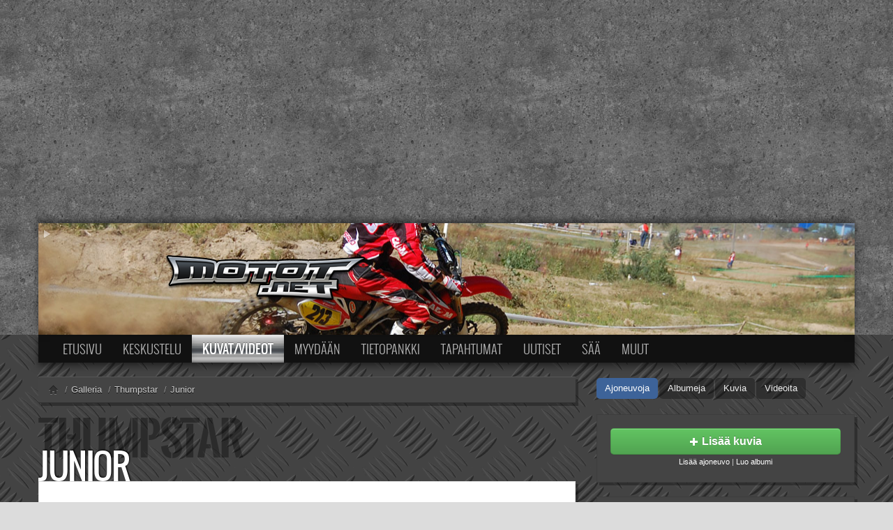

--- FILE ---
content_type: text/html; charset=UTF-8
request_url: http://www.motot.net/galleria/malli1040/
body_size: 4808
content:
<!doctype html>
<!--[if lt IE 7]> <html class="no-js lt-ie9 lt-ie8 lt-ie7" lang="en"> <![endif]-->
<!--[if IE 7]>    <html class="no-js lt-ie9 lt-ie8" lang="en"> <![endif]-->
<!--[if IE 8]>    <html class="no-js lt-ie9" lang="en"> <![endif]-->
<!--[if gt IE 8]><!--> <html class="no-js" lang="en"> <!--<![endif]-->
<head>
	<meta charset="utf-8">
	<meta http-equiv="X-UA-Compatible" content="IE=edge,chrome=1">

	<title>Thumpstar Junior kuvia</title>
	<meta name="description" content="" />
	<link rel="shortcut icon" href="/img/09/favicon.png" type="image/x-icon" />

	<meta name="viewport" content="width=device-width, initial-scale=1.0">

	<link rel="stylesheet" href="/static/motot/css/jquery-ui-1.8.23.custom.css">
	<link rel="stylesheet" href="/static/motot/css/bootstrap.css">
	<link rel="stylesheet" href="/static/motot/css/bootstrap-responsive.css">
	<link rel="stylesheet" href="/static/css/motot-style.1.css">

	

	<script type='text/javascript' src='http://partner.googleadservices.com/gampad/google_service.js'>
	</script>
	<script type='text/javascript'>
	GS_googleAddAdSenseService("ca-pub-3677566956284845");
	GS_googleEnableAllServices();
	</script>

	<script src="/static/motot/js/libs/modernizr-2.5.3-respond-1.1.0.min.js"></script>

	

	
	<script type='text/javascript'>
	GA_googleAddSlot("ca-pub-3677566956284845", "Motot_Boksi_Galleria");
	</script>
        <script>var MOTOT = {};</script>
            
        <link type="text/css" href="/css/ui-lightness/jquery-ui-1.8.14.custom.css" rel="Stylesheet" />	
        <script type="text/javascript" src="https://ajax.googleapis.com/ajax/libs/jquery/1.6.2/jquery.min.js"></script> 
        <script src="http://cdn.jquerytools.org/1.2.5/all/jquery.tools.min.js"></script>
        <script src="/js/jquery/plugins/jquery.scrollTo-min.js"></script> 
        <script src="/js/jquery/plugins/jquery.cookie.js"></script> 
        <script src="/js/galleria/galleria-1.2.4.min.js"></script> 
	<script src="/js/galleria/themes/classic/galleria.classic.min.js"></script>
        <script src="/galleria/js/galleria.common.js"></script> 
        <script src="/galleria/js/frontpage.js"></script> 


	<script>
		if( !window.MOTOT ) {
			window.MOTOT = {};
		}
	</script>
<script language="JavaScript">
window.MOTOT.contentType=4;
GA_googleAddAttr("Pyörä", "enduro/mx");
var analyticsDimensionValue = "enduro/mx";
</script>
<script language="JavaScript">
GA_googleAddAttr("Alue", "Kuvat/Videot");
</script>
<style>
<!--
  @media (min-width: 768px) {
    #motot-logo-container {
      background-image: url(//media.stidesign.net/motot/img/motot-logo-tausta-mx-1.jpg);
      background-position: 50% 50%;
    }
  }
//-->
</style>
	<script type='text/javascript'>
		GA_googleAddSlot("ca-pub-3677566956284845", "Motot_Leaderboard_728x90");
	</script>

	<script type='text/javascript'>
		GA_googleFetchAds();
	</script>

<meta name="description" content="" />



<link rel="shortcut icon" href="/img/09/favicon_galleria.png" type="image/x-icon" />
<link href="/static/css/galleria.1.css" rel="stylesheet" type="text/css" />


<script language="JavaScript" src="http://www.motot.net/galleria/js/ajax.js?1" type="text/JavaScript"></script>

<script>
	var MOTOT = {};
</script>

</head>

<body id="galleria" class="section-listing ltr">


<div id="mototPageWrapper" class="motot-dark">
  <div id="mototPageContainer">
  <!--[if lt IE 7]><p class=chromeframe>Selaimesi on <em>todella vanha!</em> <a href="http://browsehappy.com/">Vaihda nykyaikaiseen selaimeen</a> tai <a href="http://www.google.com/chromeframe/?redirect=true">asenna selaimeesi Google Chrome Frame</a> jotta näet tämän sivun oikein.</p><![endif]-->

    <div id="mototHeadingWrapper">
      <div id="mototHeadingContainer">
      
<div id="mototLeaderboard">
<script async src="https://pagead2.googlesyndication.com/pagead/js/adsbygoogle.js"></script>
<!-- Motot Responsive ROS -->
<ins class="adsbygoogle"
     style="display:block"
     data-ad-client="ca-pub-3677566956284845"
     data-ad-slot="7503031752"
     data-ad-format="auto"
     data-full-width-responsive="true"></ins>
<script>
     (adsbygoogle = window.adsbygoogle || []).push({});
</script>
</div>

      <div class="container">
        <!-- Main hero unit for a primary marketing message or call to action -->
        <div id="motot-logo-container" class="">
        <a id="logoAnimationToggle" href="#"><i class="icon-white icon-play"></i></a>
          <div class="btn-toolbar">
            <div class="btn-group" id="motot-profile-button">

          </div>
        </div>
        <a href="http://www.motot.net" id="motot-logo"><span>Motot.net - moottoripyörä ja mopo</span></a>
      </div>
      </div>
    </div>
  </div>

    <div id="mototContentWrapper">

      <div class="container" id="mototNavigationContainer">
        <div class="navbar navbar-inverse" id="mototNavigationTop">
          <div class="navbar-inner">
            <div class="container">
              <div id="mototNavigationIcons" class="hidden-desktop pull-left"><a title="Etusivu" href="/" ><i class="motot-navi-icon-home"></i></a><a title="Keskustelu" href="/forum/" ><i class="motot-navi-icon-forum"></i></a><a title="Kuvat/videot" href="/galleria/" class="active"><i class="motot-navi-icon-gallery"></i></a><a title="Osta/myy" href="/talli/"><i class="motot-navi-icon-talli"></i></a><a title="Tietopankki" href="/wiki/"><i class="motot-navi-icon-wiki"></i></a><a title="Kevytversio" href="http://m.motot.net/"><i class="motot-navi-icon-mobile"></i></a></div>
              <a class="btn btn-navbar" id="collapseNavigationButton" data-toggle="collapse" data-target=".nav-collapse">
                <span class="icon-bar"></span>
                <span class="icon-bar"></span>
                <span class="icon-bar"></span>
              </a>
              <div class="nav-collapse">
                <ul class="nav"><li class="dropdown"><a href="/">Etusivu</a><ul class="dropdown-menu"><li><a href="/moottoripy%C3%B6r%C3%A4t">Moottoripy&ouml;r&auml;t</a></li><li><a href="/kevytmoottoripy%C3%B6r%C3%A4t">Kevytmoottoripy&ouml;r&auml;t</a></li><li><a href="/mopot">Mopot</a></li><li><a href="/crossit">Enduro/MX</a></li></ul></li><li class="dropdown"><a href="/forum/">Keskustelu</a><ul class="dropdown-menu"><li><a href="/forum/search.php">Haku</a></li><li><a href="/wiki/Motot.net:Keskustelut">S&auml;&auml;nn&ouml;t ja ohjeet</a></li></ul></li><li class="dropdown active"><a href="/galleria/">Kuvat/Videot</a><ul class="dropdown-menu"><li><a href="/galleria/haku/">Haku</a></li><li><a href="/wiki/Motot.net:Kuvat">S&auml;&auml;nn&ouml;t ja ohjeet</a></li><li class="divider"></li><li><a href="/galleria/search.php?type_content=vehicle">Uudet ajoneuvot</a></li><li><a href="/galleria/search.php?type_content=photo">Uudet kuvat</a></li><li><a href="/galleria/search.php?type_content=video">Uudet videot</a></li><li><a href="/galleria/kommentit/">Uudet kommentit</a></li></ul></li><li class="dropdown"><a href="/talli/">Myydään</a><ul class="dropdown-menu"><li><a href="/talli/haku/">Haku</a></li><li><a href="/wiki/Motot.net:Ilmoitukset">Ohjeet</a></li><li class="divider"></li><li><a href="/talli/ajoneuvot/">Ajoneuvot</a></li><li><a href="/talli/osat/">Osat</a></li></ul></li><li class=""><a href="/wiki/">Tietopankki</a></li><li class="dropdown"><a href="/tapahtumat/">Tapahtumat</a><ul class="dropdown-menu"><li><a href="/tapahtumat/163">MP15 kuvia</a></li><li><a href="/tapahtumat/127">MP14 kuvia</a></li><li><a href="/tapahtumat/70">MP13 kuvia</a></li><li><a href="/tapahtumat/167">ACS 2015 kuvia</a></li><li><a href="/galleria/events.php?mode=n">Lisää uusi tapahtuma</a></li></ul></li><li class=""><a href="/uutiset/">Uutiset</a></li><li class="dropdown"><a href="/saa/">Sää</a><ul class="dropdown-menu"><li><a href="/saa/paikkakunnat">Valitse paikkakunta</a></li><li class="divider"></li><li><a href="/saa/ennuste/Helsinki">Helsingin sää</a></li><li><a href="/saa/ennuste/Tampere">Tampereen sää</a></li><li><a href="/saa/ennuste/Turku">Turun sää</a></li><li><a href="/saa/ennuste/Oulu">Oulun sää</a></li><li><a href="/saa/ennuste/Kuopio">Kuopion sää</a></li><li><a href="/saa/ennuste/Rovaniemi">Rovaniemen sää</a></li></ul></li><li class="dropdown"><a href="#menuUnitOthers">Muut</a><ul class="dropdown-menu"><li><a href="/vip/">VIP-jäsenyys</a></li><li><a href="http://motot.spreadshirt.net/">Paidat ja vaatteet</a></li><li><a href="http://motodesign.spreadshirt.net/">Suunnittele oma paita</a></li><li class="divider"></li><li><a href="/wiki/Motot.net:Mediatiedot">Mainostus</a></li><li><a href="/palaute/">Palaute</a></li><li class="divider"></li><li><a href="http://m.motot.net/">Kevytversio</a></li></ul></li></ul>
              </div>
            </div>
          </div>
        </div>
      </div>

      <div class="container" id="mototContentContainer">




<div class="row">

<div class="span8">


<ul class="breadcrumb motot-breadcrumb-inverse">
  <li itemscope itemtype="http://data-vocabulary.org/Breadcrumb"><a href="/"><i class="icon-home"></i></a></li>
  <li itemscope itemtype="http://data-vocabulary.org/Breadcrumb"><span class="divider">/</span><a href="/galleria" itemprop="url"><span itemprop="title">Galleria</span></a></li>
  
  <li itemscope itemtype="http://data-vocabulary.org/Breadcrumb"><span class="divider">/</span><a href="http://www.motot.net/galleria/merkki98/" itemprop="url"><span itemprop="title">Thumpstar</span></a></li>
  
  <li itemscope itemtype="http://data-vocabulary.org/Breadcrumb"><span class="divider">/</span><span itemprop="title">Junior </span></li>
</ul>

<h1 class="motot-inverse" title="Thumpstar">
    Junior 
</h1>




<div class="galleria_listaus">
    <div class="galleria_ajoneuvot motot-content-unit clearfix">
  <h3 class="galleria_otsikko_ajoneuvot"><span>Ajoneuvoja</span></h3>

<dl class="galleria_ajoneuvo">
 <dd>
  <a href="http://www.motot.net/galleria/ajoneuvo16973/">
   
   <div class="galleria_extra">0 kommenttia<br />3 kuvaa<br />0 videota</div>
   <div class="galleria_heijastus"></div>
   <div class="galleria_varjostus"></div>
   <div class="galleria_thumb"><img src="http://www.motot.net/galleria/kuvat/18/173385_thumb.jpg" /></div>
   <div class="galleria_merkki_malli">Thumpstar Junior <span>2007</span></div>
  </a>
 </dd>
 <dt>
  <div class="galleria_otsikko">Thumpstar</div>
  <div class="galleria_kayttaja"><a style="color: #">_tu0m1n3_</a></div>
 </dt>
</dl>

<br class="jakaja" />

<span class="label">1 ajoneuvoa</span>

</div>

    <div style="clear:both; margin:5px auto 5px auto;width:300px;">
        <!-- Motot_Boksi_Galleria -->
<script type='text/javascript'>
GA_googleFillSlot("Motot_Boksi_Galleria");
</script>
    </div>

    
</div>

</div>
<div class="span4">


<ul class="nav nav-pills motot-pills-inverse">
    
    <li class="active"><a href="http://www.motot.net/galleria/malli1040/ajoneuvot/">Ajoneuvoja</a></li>
    
    <li><a href="http://www.motot.net/galleria/malli1040/albumit/">Albumeja</a></li>
    
    <li><a href="http://www.motot.net/galleria/malli1040/kuvat/">Kuvia</a></li>
    
    <li><a href="http://www.motot.net/galleria/malli1040/videot/">Videoita</a></li>
    
</ul>
<div class="motot-content-unit motot-content-unit-inverse centered">
  <a href="/galleria/upload.php" class="btn btn-large btn-block btn-success"><i class="icon-plus icon-white"></i> <strong>Lisää kuvia</strong></a>
  <small>
      <a href="/galleria/vehicles.php">Lisää ajoneuvo</a> | <a href="/galleria/albums.php">Luo albumi</a>
  </small>
</div>
<div class="galleria_reunapalkki motot-content-unit motot-content-unit-inverse">
    <ul class="nav nav-list">
        
        <li><a href="http://www.motot.net/galleria/malli1040/ajoneuvot/"><i class="icon-cog icon-white"></i> Ajoneuvoja</a></li>
        
        <li><a href="http://www.motot.net/galleria/malli1040/albumit/"><i class="icon-book icon-white"></i> Albumeja</a></li>
        
        <li><a href="http://www.motot.net/galleria/malli1040/kuvat/"><i class="icon-picture icon-white"></i> Kuvia</a></li>
        
        <li><a href="http://www.motot.net/galleria/malli1040/videot/"><i class="icon-facetime-video icon-white"></i> Videoita</a></li>
        
    </ul>
</div>


<div class="galleria_reunapalkki galleria_adsense_reuna motot-content-unit motot-content-unit-inverse">
    <script type="text/javascript"><!--
        google_ad_client = "pub-3677566956284845";
        
        /* Galleria enduro/mx 250x250, luotu 21.9.2010 */
        google_ad_slot = "0549899466";
        
        google_ad_width = 250;
        google_ad_height = 250;
        //-->
    </script>
    <script type="text/javascript"
            src="http://pagead2.googlesyndication.com/pagead/show_ads.js">
    </script>
</div>








</div> <!-- reuna --></div> <!-- row -->

<div>
  <a id="bottom" name="bottom" accesskey="z"></a>
  
</div>


    </div>
	</div>
	<!-- Sivun sisalto paattyy -->
    <footer id="mototPageFooter">
      <div class="container">
        <div class="row-fluid">
          <div class="span3">
      	    <a href="http://www.motot.net"><img id="mototLogoFooter" src="http://media.stidesign.net/motot/img/motot-footer-logo-2.png" width="250" height="100" /></a>
				    <a id="bottom" name="bottom" accesskey="z"></a>
          </div>
          <div class="span3">
            <dl>
              <dt>Tuki ja ongelmatilanteet</dt>
              <dd><a href="/forum/viewforum.php?f=20">Palautefoorumi</a></dd>
              <dt>Ylläpito ja yhteistyö</dt>
              <dd>Sami Tiilikainen<br />
                sami (ät) motot.net<br />
                <small><a href="http://www.stidesign.net">STi Design</a></small>
              </dd>
            </dl>
          </div>
          <div class="span3">
            <dl>
              <dt>Tiedotteet ja uutisvinkit</dt>
              <dd>tiedotus (ät) motot.net</dd>
              <dt>Mainostus</dt>
              <dd><a href="/wiki/Motot.net:Mediatiedot">Mediatiedot</a><br />
                myynti (ät) motot.net
              </dd>
            </dl>
          </div>
          <div class="span3">
            <dl>
              <dt><a href="/wiki/Motowiki:Tietosuojak%C3%A4yt%C3%A4nt%C3%B6">Rekisteriseloste</a></dt>
              <dt>Henkilökunta</dt>
              <dd><a href="/forum/memberlist.php?mode=leaders">Moderaattorit</a></dd>
            </dl>
            <div class="btn-group"><a class="btn" id="mototThemeDarknessToggle"><i class="icon-adjust"></i> Vaihda teeman sävy</a></div>
          </div>
        </div>
      </div>
    </footer>

  </div>
</div>

<script src="//ajax.googleapis.com/ajax/libs/jquery/1.7.2/jquery.min.js"></script>
<script>window.jQuery || document.write('<script src="/static/motot/js/libs/jquery-1.7.2.min.js"><\/script>')</script>
<script src="//ajax.googleapis.com/ajax/libs/jqueryui/1.8.23/jquery-ui.min.js"></script>
<script src="/js/jquery/plugins/jquery.cookie.js"></script>
<script src="/static/motot/js/libs/bootstrap/bootstrap.min.js"></script>
<script src="/static/motot/js/libs/underscore-min.js"></script>
<script src="/static/motot/js/script.js?v1"></script>

<script>
  (function(i,s,o,g,r,a,m){i['GoogleAnalyticsObject']=r;i[r]=i[r]||function(){
  (i[r].q=i[r].q||[]).push(arguments)},i[r].l=1*new Date();a=s.createElement(o),
  m=s.getElementsByTagName(o)[0];a.async=1;a.src=g;m.parentNode.insertBefore(a,m)
  })(window,document,'script','//www.google-analytics.com/analytics.js','ga');

  ga('create', 'UA-348672-1', 'motot.net');
  ga('require', 'displayfeatures');
  var dimension = (window.analyticsDimensionValue || 'none');
  ga('set', 'dimension1', dimension);
  if( window.gaSendEvent ) {
    ga('send', 'event', window.gaSendEvent.category, window.gaSendEvent.action);
  }
  if( window.gaSendPageView ) {
    ga('send', 'pageview', {page: window.gaSendPageView.page, title: window.gaSendPageView.title});
  } else {
    ga('send', 'pageview');
  }

</script>
<!--
<script>
	var _gaq=[['_setAccount','UA-348672-1'],['_setDomainName', 'motot.net'],['_trackPageview']];
	(function(d,t){var g=d.createElement(t),s=d.getElementsByTagName(t)[0];
	g.src=('https:'==location.protocol?'//ssl':'//www')+'.google-analytics.com/ga.js';
	s.parentNode.insertBefore(g,s)}(document,'script'));
</script>
-->







<!-- <script src="http://cdn.jquerytools.org/1.2.5/jquery.tools.min.js"></script> -->
<script src="/js/jquery/plugins/jquery.scrollTo-min.js"></script>



<script src="/galleria/js/galleria.common2012.js?2015"></script>

</body>
</html>

--- FILE ---
content_type: text/html; charset=utf-8
request_url: https://www.google.com/recaptcha/api2/aframe
body_size: 265
content:
<!DOCTYPE HTML><html><head><meta http-equiv="content-type" content="text/html; charset=UTF-8"></head><body><script nonce="EDOf5xCe4Oc6WbdIW1omwA">/** Anti-fraud and anti-abuse applications only. See google.com/recaptcha */ try{var clients={'sodar':'https://pagead2.googlesyndication.com/pagead/sodar?'};window.addEventListener("message",function(a){try{if(a.source===window.parent){var b=JSON.parse(a.data);var c=clients[b['id']];if(c){var d=document.createElement('img');d.src=c+b['params']+'&rc='+(localStorage.getItem("rc::a")?sessionStorage.getItem("rc::b"):"");window.document.body.appendChild(d);sessionStorage.setItem("rc::e",parseInt(sessionStorage.getItem("rc::e")||0)+1);localStorage.setItem("rc::h",'1769355869369');}}}catch(b){}});window.parent.postMessage("_grecaptcha_ready", "*");}catch(b){}</script></body></html>

--- FILE ---
content_type: text/css
request_url: http://www.motot.net/js/galleria/themes/classic/galleria.classic.css?1769355866566
body_size: 1774
content:
/*
 * Galleria Classic Theme 2011-06-07
 * Copyright (c) 2010, Aino
 * Licensed under the MIT license.
*/

.galleria-container {
    position: relative;
    overflow: hidden;
}
.galleria-fullscreen-container {
    background: rgb(0,0,0);
    background: rgba(0,0,0,0.8);
}
.galleria-container img {
    -moz-user-select: none;
    -webkit-user-select: none;
    -o-user-select: none;
}
.galleria-stage {
    position: absolute;
    top: 10px;
    bottom: 94px;
    left: 10px;
    right: 10px;
    overflow:hidden;
}
.galleria-stage .galleria-image img {
    -moz-box-shadow: 0px 0px 10px #000;
    -webkit-box-shadow: 0px 0px 10px #000;
    box-shadow: 0px 0px 10px #000;
}
.galleria-thumbnails-container {
    height: 67px;
    bottom: 0;
    position: absolute;
    left: 0px;
    right: 0px;
    z-index: 2;
    background: rgb(0,0,0);
    background: rgba(0,0,0,0.5);
}
.galleria-carousel .galleria-thumbnails-list {
    margin-left: 30px;
    margin-right: 30px;
}
.galleria-thumbnails .galleria-image {
    height: 67px;
    width: 100px;
    background: #000;
    margin: 0 5px 0 0;
    /* border: 1px solid #000; */
    float: left;
    cursor: pointer;
}
.galleria-thumbnails .galleria-image.active {
    -moz-box-shadow: 0px 0px 5px #000;
    -webkit-box-shadow: 0px 0px 5px #000;
    box-shadow: 0px 0px 5px #000;
}
.galleria-counter {
    position: absolute;
    bottom: 10px;
    left: 5px;
    text-align: right;
    color: #fff;
    font: normal 11px/1 arial,sans-serif;
    z-index: 1;
}

.galleria-toggle-slideshow, 
.galleria-toggle-fullscreen {
    position: absolute;
    width: 16px;
    height: 16px;
    background-image: url(/img/ui-icons_ffffff_256x240.png);
    background-repeat: no-repeat;
    opacity: 0.3;
    filter: alpha(opacity=30);
    cursor: pointer;
    z-index: 1;
}
.galleria-toggle-fullscreen {
    bottom: 40px;
    left: 5px;
    background-position: -128px -112px;
}
.galleria-toggle-slideshow {
    bottom: 70px;
    left: 5px;
    background-position: 0px -160px;
}

.galleria-toggle-slideshow:hover,
.galleria-toggle-fullscreen:hover,
.galleria-info-comments:hover,
.galleria-info-rating:hover {
    opacity: 1;
    filter: alpha(opacity=100);
}
.galleria-slideshow-active {
    background-position: -16px -160px;
}
.galleria-fullscreen-active {
    background-position: -144px -112px;
}
.galleria-info-comments,
.galleria-info-rating {
    display: block;
    padding: 0 5px 0 0;
    opacity: 0.6;
    filter: alpha(opacity=60);
    color: #FFF;
    float: right;
    cursor: pointer;
}
.galleria-info-comments a,
.galleria-info-comments a:link {
    color: #FFF !important;
}
.galleria-info-comments span,
.galleria-info-rating span {
    display: inline-block;
    width: 16px;
    height: 16px;
    background: url(/img/ui-icons_ffffff_256x240.png) no-repeat -128px -96px;

}
.galleria-info-rating span {
    background-position: -224px -112px;
}
.galleria-comments-container,
.galleria-rating-container,
.galleria-info-description {
    width: auto;
    max-width: 400px;
    display: none;
    background: rgb(255,238,128);
    background: rgba(255,238,128,0.8);
    -moz-box-shadow: 0px 0px 5px #000;
    -webkit-box-shadow: 0px 0px 5px #000;
    box-shadow: 0px 0px 5px #000;
    border-top-left-radius: 5px 5px;
    border-top-right-radius: 5px 5px;
    border-bottom-left-radius: 5px 5px;
    color: #000;
    z-index: 10;
    position: absolute;
    padding: 10px;
}
.galleria-comments-container dl {
    margin: 0;
    padding: 0;
    text-align: left;
    line-height: 1.4em;
    height: auto;
}
.galleria-comments-container dt {
    margin: 0;
    padding: 0;
    font-weight: normal;
    line-height: 1.4em;
    height: auto;
}
.galleria-comments-container dd {
    margin: 0;
    padding: 0 0 0 5px;
    font-weight: normal;
    font-size: 0.9em;
    line-height: 1.4em;
    height: auto;
    text-align: right;
}
.galleria-comments-container dd span {
    font-weight: bold;
}
.galleria-loader {
    background: #000;
    width: 20px;
    height: 20px;
    position: absolute;
    top: 10px;
    right: 10px;
    z-index: 2;
    display: none;
    background: url(classic-loader.gif) no-repeat 2px 2px;
}

.galleria-info {
    width: 100%;
    bottom: 67px;
    left: 0;
    height: 27px;
    line-height: 27px;
    /* overflow: hidden; */
    z-index: 2;
    position: absolute;

}
.galleria-info-text {
    text-align: center;
    background: #666 url(/img/10/listaus_ajoneuvo_merkkitausta.png) repeat-x bottom;
    border-bottom: 1px solid #111;
    border-top: 1px solid #333;
    /* font-family: 'ColaborateLightRegular'; */
    font-size: 12px;
    font-weight: normal;
    line-height: 25px;
    height: 25px;
    /* overflow: hidden; */
    /*
    background-color: #000;
    padding: 12px;
    display: none; */
    /* IE7 */ zoom:1;
}
.galleria-info-title {

    font-size: 13px;
    line-height: 25px;
    height: 25px;
    overflow: hidden;

    display: inline-block;
    /* font: bold 12px/1.1 arial,sans-serif; */
    margin: 0 5px 0 0;
    color: #fff;
    /* margin-bottom: 7px; */
}

.galleria-info-description {
    border-bottom-left-radius: 0;
    display: none;
    /*
    display: inline-block;
    max-width: 50%;
    padding: 0 5px 0 0;
    color: #bbb;
    line-height: 25px;
    height: 25px;
    overflow: hidden;
    */
}

.galleria-info-close {
    width: 9px;
    height: 9px;
    position: absolute;
    top: 5px;
    right: 5px;
    background-position: -753px -11px;
    opacity: .5;
    filter: alpha(opacity=50);
    cursor: pointer;
    display: none;
}
.notouch .galleria-info-close:hover{
    opacity:1;
    filter: alpha(opacity=100);
}
.touch .galleria-info-close:active{
    opacity:1;
    filter: alpha(opacity=100);
}
.galleria-info-link {
    background-position: -669px -5px;
    opacity: .7;
    filter: alpha(opacity=70);
    position: absolute;
    width: 20px;
    height: 20px;
    cursor: pointer;
    background-color: #000;
}
.notouch .galleria-info-link:hover {
    opacity: 1;
    filter: alpha(opacity=100);
}
.touch .galleria-info-link:active {
    opacity: 1;
    filter: alpha(opacity=100);
}
.galleria-image-nav {
    position: absolute;
    top: 50%;
    margin-top: -62px;
    width: 100%;
    height: 62px;
    left: 0;
}
.galleria-image-nav-left,
.galleria-image-nav-right {
    opacity: .3;
    filter: alpha(opacity=30);
    cursor: pointer;
    width: 62px;
    height: 124px;
    position: absolute;
    left: 10px;
    z-index: 2;
    background-position: 0 46px;
}
.galleria-image-nav-right {
    left: auto;
    right: 10px;
    background-position: -254px 46px;
    z-index: 2;
}
.notouch .galleria-image-nav-left:hover,
.notouch .galleria-image-nav-right:hover {
    opacity: 1;
    filter: alpha(opacity=100);
}
.touch .galleria-image-nav-left:active,
.touch .galleria-image-nav-right:active {
    opacity: 1;
    filter: alpha(opacity=100);
}
.galleria-thumb-nav-left,
.galleria-thumb-nav-right {
    cursor: pointer;
    display: none;
    background-position: -495px 15px;
    position: absolute;
    left: 0;
    top: 0;
    height: 67px;
    width: 30px;
    z-index: 3;
    opacity: .8;
    filter: alpha(opacity=80);
}
.galleria-thumb-nav-right {
    background-position: -572px 15px;
    border-right: none;
    right: 0;
    left: auto;
}
.galleria-thumbnails-container .disabled {
    opacity: .2;
    filter: alpha(opacity=20);
    cursor: default;
}
.notouch .galleria-thumb-nav-left:hover,
.notouch .galleria-thumb-nav-right:hover {
    opacity: 1;
    filter: alpha(opacity=100);
    background-color: #111;
}
.touch .galleria-thumb-nav-left:active,
.touch .galleria-thumb-nav-right:active {
    opacity: 1;
    filter: alpha(opacity=100);
    background-color: #111;
}
.notouch .galleria-thumbnails-container .disabled:hover {
    opacity: .2;
    filter: alpha(opacity=20);
    background-color: transparent;
}

.galleria-carousel .galleria-thumb-nav-left,
.galleria-carousel .galleria-thumb-nav-right {
    display: block;
}
.galleria-thumb-nav-left,
.galleria-thumb-nav-right,
.galleria-info-link,
.galleria-info-close,
.galleria-image-nav-left,
.galleria-image-nav-right {
    background-image: url(classic-map.png);
    background-repeat: no-repeat;
}


--- FILE ---
content_type: application/javascript
request_url: http://www.motot.net/galleria/js/frontpage.js
body_size: 990
content:
$(function() {
    var $categories = $('.galleria_kategoria_listaus');
    $categories.before('<ul id="galleria_katnav_tyyppi"><li id="katnav_ajoneuvot"><span></span>Ajoneuvot</li><li id="katnav_kuvat"><span></span>Kuvat</li><li id="katnav_videot"><span></span>Videot</li><li id="katnav_kommentit"><span></span>Kommentit</li>')
    var $typeNavigation = $('#galleria_katnav_tyyppi').hide();
    $typeNavigation.after('<ul id="galleria_katnav_jarjestys"><li id="katnav_uusimmat"><span></span>Uusimmat</li><li id="katnav_katsotuimmat"><span></span>Katsotuimmat</li><li id="katnav_parhaat"><span></span>Parhaat</li><li id="katnav_kommentoidut"><span></span>Kommentoidut</li>');
    var $orderNavigation = $('#galleria_katnav_jarjestys').hide();

    $categories.delegate('a', 'mouseover mouseout', function(e) {
        e.stopPropagation();
        if (e.type == 'mouseover') {
            var $target = $(e.target);
            $categories.find('.hover').removeClass('hover');
            $typeNavigation.find('.hover').removeClass('hover');
            $orderNavigation.find('.hover').removeClass('hover');
            $target.addClass('hover');
            $target.parents('li').addClass('hover');
            var coordinates = $target.position();
            coordinates.left += $target.width();
            $typeNavigation.css({
                top: coordinates.top+'px', 
                left: coordinates.left+'px'
            });
            $typeNavigation.show(); 
            $orderNavigation.hide();
        } else if (e.type == 'mouseout') {
            if( $.contains($('#galleria_katnav_tyyppi').get(0),e.relatedTarget) == false ) {
                $typeNavigation.hide();
                $orderNavigation.hide();
                $categories.find('.hover').removeClass('hover');
            
            }
        }
    });

    $typeNavigation.delegate('li', 'mouseover mouseout', function(e) {
        e.stopPropagation();
        if (e.type == 'mouseover') {
            var $target = $(e.target);
            $typeNavigation.find('.hover').removeClass('hover');
            $orderNavigation.find('.hover').removeClass('hover');
            $target.addClass('hover');
            var $parent = $target.closest('ul');
            var coordinates = $parent.position();
            coordinates.top += $target.position().top;
            coordinates.left += $parent.width();
            $orderNavigation.css({
                top: coordinates.top+'px', 
                left: coordinates.left+'px'
            });
            if( $target.attr('id') == 'katnav_kommentit' ) {
                $orderNavigation.hide(); 
                $orderNavigation.find('.hover').removeClass('hover');
            } else {
                $orderNavigation.show(); 
            }
        } else if (e.type == 'mouseout') {
            if( $.contains($('#galleria_katnav_tyyppi').get(0),e.relatedTarget) == false
                && $.contains($('#galleria_katnav_jarjestys').get(0),e.relatedTarget) == false
                ) {
                $typeNavigation.find('.hover').removeClass('hover');
                $categories.find('.hover').removeClass('hover');
                $orderNavigation.hide();
                $typeNavigation.hide();
            }
        }
    });
    $orderNavigation.delegate('li', 'mouseover mouseout', function(e) {
        e.stopPropagation();
        if (e.type == 'mouseover') {
            $orderNavigation.find('.hover').removeClass('hover');
            $(e.target).addClass('hover');
        } else if (e.type == 'mouseout') {
            if( $.contains($('#galleria_katnav_tyyppi').get(0),e.relatedTarget) == false
                && $.contains($('#galleria_katnav_jarjestys').get(0),e.relatedTarget) == false ) {
                $orderNavigation.hide();
                $typeNavigation.hide();
            }
        }
    });
    
    $typeNavigation.delegate('li', 'click', function(e) {
        e.stopPropagation();
        var url = $categories.find('a.hover').attr('href') + $(e.target).attr('id').substr(7) + '/';
        window.location = url;
    });
    $orderNavigation.delegate('li', 'click', function(e) {
        e.stopPropagation();
        var url = $categories.find('a.hover').attr('href') + $typeNavigation.find('li.hover').attr('id').substr(7) + '/' + $(e.target).attr('id').substr(7) + '/';
        window.location = url;
    });
    $("ul.poiminnat_vaihda").tabs("div.poiminnat_sisalto", {
        effect: 'fade', 
        rotate: true,
        tabs: 'li'
    });
    
    $('#galleria_poiminnat').prepend('<a class="poiminnat_selaa poiminnat_selaa_edellinen"></a><a class="poiminnat_selaa poiminnat_selaa_seuraava"></a>');
    
    $('#galleria_poiminnat').bind('mouseover mouseout', function(e){
        e.stopPropagation();
        if (e.type == 'mouseover') {
            $('#galleria_poiminnat').find('.poiminnat_selaa').show();
        
        } else if (e.type == 'mouseout') {
            $('#galleria_poiminnat').find('.poiminnat_selaa').hide();
        
        }
    });
            
    
    $('#galleria_poiminnat').find('.poiminnat_selaa_seuraava').click(function(e) {
        var tabs = $("ul.poiminnat_vaihda").data().tabs;
        tabs.next();
    });
    $('#galleria_poiminnat').find('.poiminnat_selaa_edellinen').click(function(e) {
        var tabs = $("ul.poiminnat_vaihda").data().tabs;
        tabs.prev();
    });
        
    
});

--- FILE ---
content_type: application/javascript
request_url: http://www.motot.net/galleria/js/galleria.common.js
body_size: 757
content:
(function(MOTOT) {
    if( MOTOT == undefined ) {
        MOTOT = {};
    }
    MOTOT.isScrolledIntoView = function(elem) {
        var docViewTop = $(window).scrollTop();
        var docViewBottom = docViewTop + $(window).height();

        var elemTop = $(elem).offset().top;
        var elemBottom = elemTop + $(elem).height();

        return ((elemBottom >= docViewTop) && (elemTop <= docViewBottom));
    }
    MOTOT.giveLike = function( id, type, successFunction, errorFunction ) {
        //$status.html('Lähetetään...').show();
        if( type == 'photo') {
            var location = 'http://www.motot.net/galleria/viewphoto.php';
        }
        else if( type == 'video') {
            var location = 'http://www.motot.net/galleria/viewvideo.php';
        }
        else {
            return;
        }
        $.ajax({
            url: location,
            dataType: 'json',
            data: { 
                noheaders: 1,
                like: 1,
                id: id
            },
            success: successFunction,
            error: errorFunction
            
        });
    }
    MOTOT.getCommentsAjax = function(options) {
        options.page++;
        
        if( options.page == 1) {
            $('#gallery_comments').html('<div class="loadingComments">Ladataan...</div>');
        } else {
            $('dl.galleria_fade, .galleria_kommenttiluku').remove();
            $('#gallery_comments').append('<div class="loadingComments">Ladataan...</div>');
        }
    
        $.ajax({
            url: 'http://www.motot.net/galleria/comments.php',
            dataType: 'text',
            data: { 
                mode : 'list',
                noheaders: 1,
                reverse: 0,
                order: 'DESC',
                id: options.id,
                type: options.type, 
                page: options.page
            },
            success: function(data) {
                var $newComments = $('#gallery_comments').find('.loadingComments');
                $newComments.hide().removeClass("loadingComments").addClass("commentsBlock").html(data).animate({
                    height: 'toggle', 
                    opacity: 'toggle'
                });
                

            }
        });
    }
})(MOTOT);